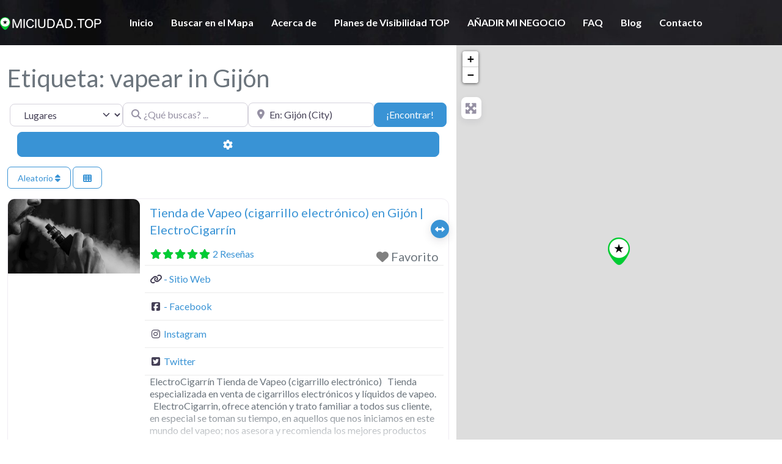

--- FILE ---
content_type: text/html; charset=utf-8
request_url: https://www.google.com/recaptcha/api2/aframe
body_size: 270
content:
<!DOCTYPE HTML><html><head><meta http-equiv="content-type" content="text/html; charset=UTF-8"></head><body><script nonce="SURd5OOBlRqXq5DlzCOjHw">/** Anti-fraud and anti-abuse applications only. See google.com/recaptcha */ try{var clients={'sodar':'https://pagead2.googlesyndication.com/pagead/sodar?'};window.addEventListener("message",function(a){try{if(a.source===window.parent){var b=JSON.parse(a.data);var c=clients[b['id']];if(c){var d=document.createElement('img');d.src=c+b['params']+'&rc='+(localStorage.getItem("rc::a")?sessionStorage.getItem("rc::b"):"");window.document.body.appendChild(d);sessionStorage.setItem("rc::e",parseInt(sessionStorage.getItem("rc::e")||0)+1);localStorage.setItem("rc::h",'1769118494798');}}}catch(b){}});window.parent.postMessage("_grecaptcha_ready", "*");}catch(b){}</script></body></html>